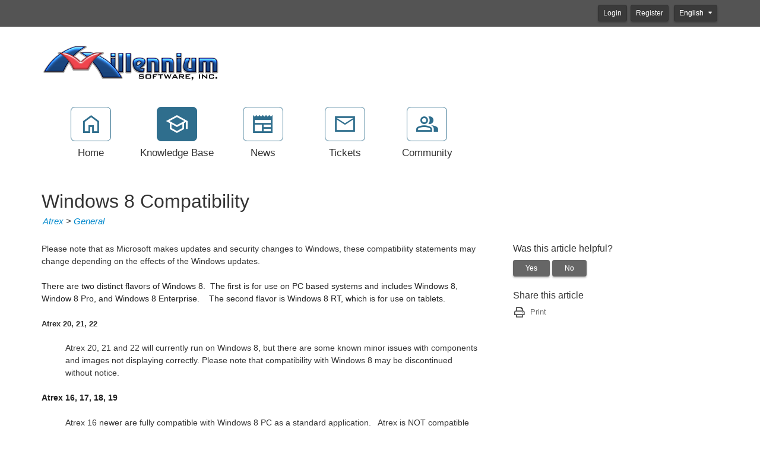

--- FILE ---
content_type: text/html; charset=utf-8
request_url: http://support.1000years.com/kb/a35/windows-8-compatibility.aspx
body_size: 61982
content:
<!-- Copyright (c) SmarterTools Inc.  All rights reserved.  http://www.smartertools.com/ -->


<!DOCTYPE html>
<html>
<head>
<meta name='viewport' content='width=device-width, initial-scale=1.0' />
<meta name='format-detection' content='telephone=no' />
<meta charset="utf-8" /><meta name="viewport" content="width=device-width, initial-scale=1" /><title>
	Windows 8 Compatibility - Millennium Software, Inc
</title>
<link rel='shortcut icon' id='FavIcon' href='/favicon.ico?v=12036' type='image/x-icon' />
<link rel='icon' id='FavIcon' href='/favicon.ico?v=12036' type='image/ico' />

<link rel='preload' as='font' href='/resources/fonts/Roboto.woff2' type='font/woff2' crossorigin='anonymous'>
<link type='text/css' rel='stylesheet' href='/dist/css/dropzone.css'>
<style type='text/css'>
	@-webkit-viewport { width: device-width; } @-moz-viewport { width: device-width; }
	ms-viewport { width: device-width; } o-viewport { width: device-width; } viewport { width: device-width; }
</style>
<link id='stylesheetportal' rel='stylesheet' href='/resources/css/Default-portal-ltr-v-100.0.8277.22242.8de557215f8a509.min.css'>
<style type='text/css'>/* ReSharper disable InvalidValue */

header { background-color: #ffffff; }
header .logo { color: #333333; }

a { color: #0088cc; }
a:hover { color: #4CABDB; }

p { color: #333333; }

@media (max-width: 767px) {
    .top-navigation-bar ul a > div:last-child { color: #333333; border-color: #2f6e8d; background-color: #ffffff; }
    .top-navigation-bar ul a:hover > div:last-child { border-color: #588BA3; color: #588BA3; }
    .top-navigation-bar ul a.selected > div:last-child { background-color: #2f6e8d; color: #ffffff; }
    .form-horizontal .form-group { display: block; }
}

@media (min-width: 767px) {
    .top-navigation-bar ul a:hover > div:last-child { color: #333333; }
    .top-navigation-bar ul a.selected > div:last-child { color: #333333; }
}

@media (min-width: 992px){
    .col-lg-12{ color: #333333; }
}

.welcome div { color: #333333; }

.portalwrap { background-color: #ffffff; }

.alert-info { background-color: #ffffff; color: #333333; border-color: #999999}

.masteruserbar { background-color: #545454; }
.masteruserbar div.container div.item a.btn-primary { background-color: #3A3A3A; border-color: #323232; }
.masteruserbar div.container div.item a.btn-primary:hover { background-color: #545454; }
.masteruserbar div.container div.item a.btn-default { background-color: #3A3A3A; border-color: #323232; }
.masteruserbar div.container div.item a.btn-default:hover { background-color: #545454; }

.top-navigation-bar ul a { color: #333333; }
.top-navigation-bar ul a > div:first-child { color: #2f6e8d; border-color: #2f6e8d; background-color: #ffffff; }
.top-navigation-bar ul a:hover > div:first-child { border-color: #588BA3; color: #588BA3; }
.top-navigation-bar ul a.selected > div:first-child { color: #ffffff; background-color: #2f6e8d; }
.top-navigation-bar ul a.selected:hover > div:first-child { background-color: #588BA3; border-color: #588BA3; color: #ffffff; }

.modal-content { background-color: #ffffff; }

.form-horizontal .control-label { color: #333333; }

.open .btn-default { background-color: #545454 !important; border-color: #323232 !important; }

a.article-preview { color: #333333; }
a.article-preview span.details { color: #707070; }
a.article-preview div.content strong { color: #0088cc; }
a.article-preview:active, 
a.article-preview:focus, 
a.article-preview:hover { background: rgba(127, 127, 127, 0.3); }
.article-browse-column .article-browse-group a.article-category { color: #333333; border-bottom: solid 1px #bbbbbb; }
.article-browse-column .article-browse-group a.article-category i { color: #333333; }
.article-browse-column .article-browse-group a.article-category span { color: #333333; }
.article-browse-column .article-browse-group div.article-category { color: #333333; border-bottom: solid 1px #bbbbbb; }
.article-content h1 { color: #333333; }
.article-content div { color: #333333; }
.article-content .article-footer { color: #707070; }

.row-communitysearch .close-search { color: #fff; opacity: 1;}

.community-thread-list .community-thread, 
.search-result-list .community-thread  { color: #333333; }
.community-thread-list .community-thread .moderate span.label, 
.community-thread-list .search-result .moderate span.label, 
.search-result-list .community-thread .moderate span.label, 
.search-result-list .search-result .moderate span.label { color: #333333; }
.community-thread-list .community-thread-unread .summary-data span.subject, 
.search-result-list .community-thread-unread .summary-data span.subject { color: #232323; }
.community-thread-list .community-thread .summary-data span.subject, 
.community-thread-list .search-result .summary-data span.subject, 
.search-result-list .community-thread .summary-data span.subject, 
.search-result-list .search-result .summary-data span.subject { color: #232323; }
.community-thread-list .community-thread .summary-data span.postinfo, 
.community-thread-list .search-result .summary-data span.postinfo, 
.search-result-list .community-thread .summary-data span.postinfo, 
.search-result-list .search-result .summary-data span.postinfo { color: #707070; }
.community-thread-list .community-thread .replies span.val, 
.community-thread-list .search-result .replies span.val, 
.search-result-list .community-thread .replies span.val, 
.search-result-list .search-result .replies span.val { color: #232323; }
.community-thread-list .community-thread .score span.val, 
.community-thread-list .search-result .score span.val, 
.search-result-list .community-thread .score span.val, 
.search-result-list .search-result .score span.val { color: #232323; }
.community-thread-list .community-thread .replies span.label, 
.community-thread-list .search-result .replies span.label, 
.search-result-list .community-thread .replies span.label, 
.search-result-list .search-result .replies span.label { color: #707070; }
.community-thread-list .community-thread .score span.label, 
.community-thread-list .search-result .score span.label, 
.search-result-list .community-thread .score span.label, 
.search-result-list .search-result .score span.label { color: #707070; }
.community-thread-list .community-thread:hover, 
.community-thread-list .search-result:hover, 
.search-result-list .community-thread:hover, 
.search-result-list .search-result:hover { background: rgba(127, 127, 127, 0.3); }
.community-thread-list .community-thread i, 
.community-thread-list .search-result i, 
.search-result-list .community-thread i, 
.search-result-list .search-result i { background: transparent; color: #333333; }

.community-thread-contributors .row span { color: #707070; }
.community-thread-contributors-container { border-left: 1px solid #bbbbbb; }

.community-profile h3.community-activity-header { border-bottom: 1px solid #bbbbbb; }
.community-profile .profile-header .community-profile-name { color: #333333 !important; }
.community-profile .profile-header .profile-avatarArea span { color: #707070; }
.community-profile .profile-avatarArea span { color: #707070; }
.community-profile .profile-community-stats { border-left: 1px solid #bbbbbb; }
.community-profile .profile-community-stats label { color: #707070; }
@media screen and (max-width: 768px) {.community-profile .profile-community-stats {  border-left: none; border-top: 1px solid #bbbbbb; }}
.community-activity-profile { border-top: none; }

.profile-conversationpanel { border-left: 1px solid #bbbbbb; }

.conversation-messages-list span.lblNoConversation { color: #333333; }
.conversation-messages-list ul>li.active>a { background-color: rgba(127, 127, 127, 0.3) !important; }
.conversation-messages-list .conversation-messages-item span.conv-messages-name { color: #333333; }
.conversation-messages-list .conversation-messages-item span.conv-messages-date { color: #707070; }
.conversation-panel .conversation-messages .conversation-message .conversation-info span { color: #707070; }

.nav-tabs { border-bottom: 1px solid #bbbbbb; }
.nav-tabs>li.active>a, 
.nav-tabs>li.active>a:focus,
.nav-tabs>li.active>a:hover { background-color: #ffffff; border-color: #bbbbbb; color: #0088cc; }
.nav-tabs>li>a:focus, 
.nav>li>a:hover { background-color: #ffffff; }

.nav-pills .nav-item>a.active,
.nav-pills .nav-item>a.active:focus { color: #ffffff; background-color: #2f6e8d; }
.nav-pills>li.active>a:hover { color: #ffffff; background-color: #588BA3; }

.nav>li>a:hover { color: #333333; background-color: rgba(127, 127, 127, 0.3); }
.nav>li>a { color: #333333; }

.form-vert-space-notop>div { background-color: #ffffff; border: 1px solid #999999; }

.MainPostTagSearch { background-color: #ffffff; border: 1px solid #999999; }
.MainPostContents { background-color: #ffffff; border: 1px solid #999999; }

.NoTagMessage { color:#707070; font-style:italic; margin-left:5px; display:inline-block; }

.side-links .links span { color: #707070; }
.side-links .links { color: #0088cc; }
.side-links .links a i { color: #474747; }
.side-links h4 { color: #333333; }

div.ThreadMainPostHeader { background: #ffffff; border: 1px solid #ffffff; }
div.ThreadMainPostHeader span.votingbuttons span.votecount { color: #232323; }
div.ThreadMainPostHeader span.votingbuttons i.toolsicon{ color: #232323; }

div.postDivider { color: #bbbbbb; background-color: #bbbbbb; }
.menu-sep  hr{ color: #bbbbbb; background-color: #bbbbbb; }

div.postarea .postContents div.commentblock span.lblCommentInfo .additional-info { color: #707070; }
div.postarea .avatarAndVotes span.votingbuttons span.votecount { color: #707070; }
div.postarea .avatarAndVotes span.votingbuttons i.voteButton { color: #707070; }

div.date-badge>div:first-child { background-color: #ffffff; color: #333333; }
div.date-badge>div:last-child { border-top: 8px solid #ffffff; }
div.date-badge>div:first-child strong { color: #333333; }

div.survey h1 { color: #000; background-color: #ffffff; }
div.survey-footer a { color: #0088cc; }

.add-comment-block textarea { background-color: #ffffff; border-color: #999999; }

.band h2 { color: #333333; }

.band1 { background-color: #ffffff; color: #333333; }
.band1 div.date-badge>div:first-child { background-color: #ffffff; color: #333333; }
.band1 div.date-badge>div:first-child strong { color: #333333; }
.band1 div.date-badge>div:last-child { border-top: 8px solid #ffffff; }

.band2 { background-color: #ffffff; color: #333333; }
.band2 a { color: #0088cc; }
.band2 a:hover { color: #4CABDB; }
.band2 a p { color: #333333; }
.band2 a:hover p { color: #333333; }
.band2 a.article-preview div.content strong { color: #0088cc; }
.band2 a.external-link-area:hover div.content strong,
.band2 a.external-link-area:hover div.content i,
.band2 a.external-link-area:active div.content strong,
.band2 a.external-link-area:active div.content i,
.band2 a.external-link-area:focus div.content strong,
.band2 a.external-link-area:focus div.content i { color: #bbbbbb; }
.band2 a.external-link-area div.content strong { color: #bbbbbb; }
.band2 a.article-preview:hover { background: rgba(127, 127, 127, 0.3); border-color: rgba(127, 127, 127, 0.3); }

.band3 { background-color: #ffffff; color: #333333; }
.band3 div.date-badge>div:first-child { background-color: #ffffff; color: #333333; }
.band3 div.date-badge>div:first-child strong { color: #333333; }
.band3 div.date-badge>div:first-child i { color: #333333; }
.band3 div.date-badge>div:last-child { border-top: 8px solid #ffffff; }

.ticket-message:nth-child(even) { background-color: rgba(127, 127, 127, 0.3); }
.ticket-message>.ticket-user-info>div.direction { color: #232323}

.input-group .form-control:first-child, 
.input-group-addon:first-child, 
.input-group-btn:first-child>.btn, 
.input-group-btn:first-child>.btn-group>.btn, 
.input-group-btn:first-child>.dropdown-toggle, 
.input-group-btn:last-child>.btn-group:not(:last-child)>.btn, 
.input-group-btn:last-child>.btn:not(:last-child):not(.dropdown-toggle) { background-color: #ffffff; border-color: #999999; color: #333333; box-shadow: inset 0 1px 1px rgba(0, 0, 0, .075), 0 0 8px rgba(127, 127, 127, 0.6); }
.input-group-addon:last-child { background-color: #666666; color: #ffffff; border: 1px solid #666666; }

.tagToSelect { background-color: #666666; color: #ffffff; }
.tagToSelect:hover { background: #848484; color: #ffffff; }

.btn-primary { background-color: #2f6e8d; color: #ffffff; border-color: #2f6e8d; }
.btn-primary:hover { background-color: #204D62; color: #ffffff; border-color: #2f6e8d; }
.btn-primary.active.focus, 
.btn-primary.active:focus, 
.btn-primary.active:hover, 
.btn-primary:active.focus, 
.btn-primary:active:focus, 
.btn-primary:active:hover, 
.open>.dropdown-toggle.btn-primary.focus, 
.open>.dropdown-toggle.btn-primary:focus, 
.open>.dropdown-toggle.btn-primary:hover { background-color: #2f6e8d; color: #ffffff; }
.btn-primary:not(:disabled).active, 
.btn-primary:not(:disabled):not(:disabled):active,
.show>.btn-primary.dropdown-toggle { background-color: #204D62; color: #ffffff; border-color: #2f6e8d; }
.btn-primary:active, 
.btn-primary:focus,
.btn-primary:hover { background-color: #204D62; color: #ffffff; border-color: #2f6e8d; }
.btn-primary.noFadeDisabled.disabled  { background-color: #204D62 !important; color: #ffffff !important; border-color: #2f6e8d !important; }

.btn-primary.disabled, 
.btn-primary.disabled.active, 
.btn-primary.disabled.focus, 
.btn-primary.disabled:active, 
.btn-primary.disabled:focus, 
.btn-primary.disabled:hover, 
.btn-primary[disabled], 
.btn-primary[disabled].active, 
.btn-primary[disabled].focus, 
.btn-primary[disabled]:active, 
.btn-primary[disabled]:focus, 
.btn-primary[disabled]:hover, 
fieldset[disabled] .btn-primary, 
fieldset[disabled] .btn-primary.active, 
fieldset[disabled] .btn-primary.focus, 
fieldset[disabled] .btn-primary:active, 
fieldset[disabled] .btn-primary:focus, 
fieldset[disabled] .btn-primary:hover { background-color: #204D62; color: #ffffff; border-color: #2f6e8d; }

.btn-link { color: #0088cc; }
.btn-link:hover { color: #4CABDB; }

.btn-default { background-color: #666666; color: #ffffff; border-color: #666666; }
.btn-default:hover { background-color: #474747; color: #ffffff; border-color: #666666; }

.btn-group>.btn:first-child:not(:last-child):not(.dropdown-toggle):not(.btn-success) { background-color: #666666; color: #ffffff; border-color: #666666; }

span.alternate-button button, span.alternate-button a.main-button, span.alternate-button a.drop-button { background-color: #2f6e8d; border-color: #2f6e8d; color: #ffffff;  }

span.alternate-button button:hover, span.alternate-button a.main-button:hover, span.alternate-button a.drop-button:hover,
span.alternate-button button.selected:hover, span.alternate-button a.main-button.selected:hover, span.alternate-button a.drop-button.selected:hover,
span.alternate-button button:hover > i, span.alternate-button a.main-button:hover > i, span.alternate-button a.drop-button:hover > i,
span.alternate-button button.selected:hover > i, span.alternate-button a.main-button.selected:hover > i, span.alternate-button a.drop-button.selected:hover > i,
span.alternate-button > a.selected > i, span.alternate-button>a:active>i, span.alternate-button>a:hover>i
{ background-color: #588BA3; border-color: #588BA3; color: #ffffff;  }

span.alternate-button ul.drop-menu { background-color: #ffffff; border-color: #999999; }
span.alternate-button ul.drop-menu .drop-menu-item { color: #333333; }
span.alternate-button ul.drop-menu .drop-menu-item:hover { background-color: rgba(127, 127, 127, 0.3); color: #333333; }
span.alternate-button ul.drop-menu .drop-menu-item:hover a { color: #333333; }
span.alternate-button ul.drop-menu .drop-menu-separator { border-color: rgba(127, 127, 127, 0.3); }

.masteruserbar div.container div.item ul.alerts-menu { background-color: #ffffff; border-color: #999999; }
.masteruserbar div.container div.item ul.alerts-menu li>a:hover { background: rgba(127, 127, 127, 0.3); color: #333333; }
.masteruserbar div.container div.item ul.language-menu { background-color: #ffffff; border-color: #999999; }
.masteruserbar div.container div.item ul.language-menu li>a { color: #333333; }
.masteruserbar div.container div.item ul.language-menu li>a:hover { background: rgba(127, 127, 127, 0.3); color: #333333; }
.masteruserbar div.container div.item li>a { color: #333333; }

.masterUserProfilePopup { background-color: #ffffff; border-color: #999999; color: #333333; }
.masterUserProfilePopup a { color: #333333; }
.masterUserProfilePopup a:hover { background-color: rgba(127, 127, 127, 0.3); color: #333333; }

.dropdown-menu { background-color: #ffffff;}
.dropdown-menu .divider { background-color: rgba(127, 127, 127, 0.3); }
.dropdown-menu>li>a { color: #333333; }
.dropdown-menu>li>a:hover { background-color: rgba(127, 127, 127, 0.3); color: #333333; background-image: none; }

.modal-header { border-bottom: 1px solid #ffffff; }
.modal-title { color: #333333; }
.modal-footer { border-top: 1px solid #ffffff; }

.captcha-form-element .captcha-image>img { border: 1px solid #999999 !important; }

.help-block { color: #333333; }
.close { opacity: .5; }
.badge { background-color: #333333; color: #ffffff; }
.checkbox label, 
.radio label { color: #333333; }

.cookie-notification { background-color: #237afc; color: #ffffff; }
.cookie-notification a { color: #ffffff; }
.cookie-notification p { color: #ffffff; }
.cookie-notification .btn-cookie { background-color: #ffffff; border: none; color: #237afc; }

.form-control { background-color: #ffffff; border: 1px solid #999999; color: #333333; }
.form-control:focus { background-color: #ffffff; border: 1px solid #999999; color: #333333; }
.form-control:disabled,
.form-control[readonly] { background-color: #E5E5E5; color: #232323; }

footer { background-color: #ffffff; color: #333333; }
footer a { color: #0088cc; }
footer a:hover { color: #4CABDB; }

.pagination > li > a, 
.pagination > li > span { color: #2f6e8d; background-color: #ffffff; border-color: #EFEFEF; }
.pagination > li > a:hover, 
.pagination > li > span:hover, 
.pagination > li > a:focus, 
.pagination > li > span:focus { color: #2f6e8d; background-color: #EFEFEF; border-color: #D8D8D8; }
.pagination > .active > a, 
.pagination > .active > a:focus, 
.pagination > .active > a:hover,
.pagination > .active > span,
.pagination > .active > span:focus,
.pagination > .active > span:hover { color: #ffffff; background-color: #2f6e8d; border-color: #2f6e8d; }

:not(.fr-wrapper) > .fr-view blockquote, 
:not(.fr-wrapper) > .fr-view blockquote blockquote, 
:not(.fr-wrapper) > .fr-view blockquote blockquote blockquote,
:not(.fr-wrapper) > .fr-view[dir=rtl] blockquote, 
:not(.fr-wrapper) > .fr-view[dir=rtl] blockquote blockquote, 
:not(.fr-wrapper) > .fr-view[dir=rtl] blockquote blockquote blockquote { border-color: #707070; color: #333333; }

@media print {
    header { background-color: #FFF; }
    header .logo { color: #333; }

    a { color: #08C; line-height: 1.5em; font-size: 16pt; }
    a:hover { color: #4CABDB; }

    p { color: #333; line-height: 1.5em; font-size: 16pt; }

    .portalwrap { background-color: #FFF; }

    .alert-info { background-color: #FFF; color: #333; border-color: #999999; font-size: 18px !important; }

    .masteruserbar { background-color: #545454; }
    .masteruserbar div.container div.item a.btn-primary { background-color: #3A3A3A; border-color: #323232; }
    .masteruserbar div.container div.item a.btn-primary:hover { background-color: #545454; }
    .masteruserbar div.container div.item a.btn-default { background-color: #3A3A3A; border-color: #323232; }
    .masteruserbar div.container div.item a.btn-default:hover { background-color: #545454; }

    .top-navigation-bar ul a { color: #333; }
    .top-navigation-bar ul a > div:first-child { color: #3a87ad; border-color: #3a87ad; background-color: #FFF; }
    .top-navigation-bar ul a:hover > div:first-child { border-color: #619FBD; color: #619FBD; }
    .top-navigation-bar ul a.selected > div:first-child { color: #FFF; background-color: #3a87ad; }
    .top-navigation-bar ul a.selected:hover > div:first-child { background-color: #619FBD; border-color: #619FBD; color: #FFF; }

    .modal-content { background-color: #FFF; }

    .form-horizontal .control-label { color: #333; }

    .open .btn-default { background-color: #545454 !important; border-color: #323232 !important; }

    a.article-preview { color: #333; }
    a.article-preview span.details { color: @pritnFontLight20; }
    a.article-preview div.content strong { color: #08C; }
    a.article-preview:active, 
    a.article-preview:focus, 
    a.article-preview:hover { background: rgba(127, 127, 127, 0.3); }
    .article-browse-column .article-browse-group a.article-category { color: #333; border-bottom: solid 1px #99FC0B; }
    .article-browse-column .article-browse-group a.article-category i { color: #333; }
    .article-browse-column .article-browse-group a.article-category span { color: #333; }
    .article-browse-column .article-browse-group div.article-category { color: #333; border-bottom: solid 1px #99FC0B; }
    .article-content h1 { color: #333; line-height: 1.5em; font-size: 24pt !important; }
    .article-content div { color: #333; line-height: 1.5em; font-size: 16pt; }
    .article-content span { color: #333; line-height: 1.5em; font-size: 16pt; }
    .article-content .article-footer { color: #707070; }

    div.h1-subtitle-pad-bottom { color: #333; line-height: 1em; font-size: 16pt; }

    .row-communitysearch .close-search { color: #fff; opacity: 1;}

    .community-thread-list .community-thread, 
    .search-result-list .community-thread  { color: #333; }
    .community-thread-list .community-thread .moderate span.label, 
    .community-thread-list .search-result .moderate span.label, 
    .search-result-list .community-thread .moderate span.label, 
    .search-result-list .search-result .moderate span.label { color: #333; }
    .community-thread-list .community-thread-unread .summary-data span.subject, 
    .search-result-list .community-thread-unread .summary-data span.subject { color: #232323; }
    .community-thread-list .community-thread .summary-data span.subject, 
    .community-thread-list .search-result .summary-data span.subject, 
    .search-result-list .community-thread .summary-data span.subject, 
    .search-result-list .search-result .summary-data span.subject { color: #232323; }
    .community-thread-list .community-thread .summary-data span.postinfo, 
    .community-thread-list .search-result .summary-data span.postinfo, 
    .search-result-list .community-thread .summary-data span.postinfo, 
    .search-result-list .search-result .summary-data span.postinfo { color: #707070; }
    .community-thread-list .community-thread .replies span.val, 
    .community-thread-list .search-result .replies span.val, 
    .search-result-list .community-thread .replies span.val, 
    .search-result-list .search-result .replies span.val { color: #232323; }
    .community-thread-list .community-thread .score span.val, 
    .community-thread-list .search-result .score span.val, 
    .search-result-list .community-thread .score span.val, 
    .search-result-list .search-result .score span.val { color: #232323; }
    .community-thread-list .community-thread .replies span.label, 
    .community-thread-list .search-result .replies span.label, 
    .search-result-list .community-thread .replies span.label, 
    .search-result-list .search-result .replies span.label { color: #707070; }
    .community-thread-list .community-thread .score span.label, 
    .community-thread-list .search-result .score span.label, 
    .search-result-list .community-thread .score span.label, 
    .search-result-list .search-result .score span.label { color: #707070; }
    .community-thread-list .community-thread:hover, 
    .community-thread-list .search-result:hover, 
    .search-result-list .community-thread:hover, 
    .search-result-list .search-result:hover { background: rgba(127, 127, 127, 0.3); }
    .community-thread-list .community-thread i, 
    .community-thread-list .search-result i, 
    .search-result-list .community-thread i, 
    .search-result-list .search-result i { background: transparent; color: #333; }

    .community-thread-contributors .row span { color: #707070; }
    .community-thread-contributors-container { border-left: 1px solid #99FC0B; }

    .community-profile h3.community-activity-header { border-bottom: 1px solid #99FC0B; }
    .community-profile .profile-header .community-profile-name { color: #333 !important; }
    .community-profile .profile-header .profile-avatarArea span { color: #707070; }
    .community-profile .profile-avatarArea span { color: #707070; }
    .community-profile .profile-community-stats { border-left: 1px solid #99FC0B; }
    .community-profile .profile-community-stats label { color: #707070; }
    @media screen and (max-width: 767px) {.community-profile .profile-community-stats {  border-left: none; border-top: 1px solid #99FC0B; }}
    .community-activity-profile { border-top: none; }

    .profile-conversationpanel { border-left: 1px solid #99FC0B; }

    .conversation-messages-list span.lblNoConversation { color: #333; }
    .conversation-messages-list ul>li.active>a { background-color: rgba(127, 127, 127, 0.3) !important; }
    .conversation-messages-list .conversation-messages-item span.conv-messages-name { color: #333; }
    .conversation-messages-list .conversation-messages-item span.conv-messages-date { color: #707070; }
    .conversation-panel .conversation-messages .conversation-message .conversation-info span { color: @pritnFontLight20; }

    .nav-tabs { border-bottom: 1px solid #99FC0B; }
    .nav-tabs>li.active>a, 
    .nav-tabs>li.active>a:focus,
    .nav-tabs>li.active>a:hover { background-color: #FFF; border-color: #99FC0B; color: #08C; }
    .nav-tabs>li>a:focus, 
    .nav>li>a:hover { background-color: #FFF; }

    .nav-pills .nav-item>a.active,
    .nav-pills .nav-item>a.active:focus { color: #fff; background-color: #3a87ad; }
    .nav-pills>li.active>a:hover { color: #fff; background-color: #619FBD; }

    .nav>li>a:hover { color: #333; background-color: rgba(127, 127, 127, 0.3); }
    .nav>li>a { color: #333; }

    .form-vert-space-notop>div { background-color: #FFF; border: 1px solid #999999; }

    .MainPostTagSearch { background-color: #FFF; border: 1px solid #999999; }
    .MainPostContents { background-color: #FFF; border: 1px solid #999999; }

    .NoTagMessage { color:#707070; font-style:italic; margin-left:5px; display:inline-block; }

    .side-links .links span { color: #707070; }
    .side-links .links { color: #08C; }
    .side-links .links a i { color: #474747; }
    .side-links h4 { color: #333; }

    div.ThreadMainPostHeader { background: #FFF; border: 1px solid #FFF; }
    div.ThreadMainPostHeader span.votingbuttons span.votecount { color: #232323; }
    div.ThreadMainPostHeader span.votingbuttons i.toolsicon { color: #232323; }

    div.postDivider { color: #99FC0B; background-color: #99FC0B; }
    .menu-sep  hr{ color: #99FC0B; background-color: #99FC0B; }

    div.postarea .postContents div.commentblock span.lblCommentInfo .additional-info { color: #707070; }
    div.postarea .avatarAndVotes span.votingbuttons span.votecount { color: #707070; }
    div.postarea .avatarAndVotes span.votingbuttons i.voteButton { color: #707070; }

    div.date-badge>div:first-child { background-color: #FFF; color: #333; }
    div.date-badge>div:last-child { border-top: 8px solid #FFF; }
    div.date-badge>div:first-child strong { color: #333; }

    div.survey h1 { color: #000; background-color: #FFF; }
    div.survey-footer a { color: #08C; }

    .add-comment-block textarea { background-color: #FFF; border-color: #999999; }

    .band h2 { color: #333; }

    .band1 { background-color: #FFF; color: #333; }
    .band1 div.date-badge>div:first-child { background-color: #FFF; color: #333; }
    .band1 div.date-badge>div:first-child strong { color: #333; }
    .band1 div.date-badge>div:last-child { border-top: 8px solid #FFF; }

    .band2 { background-color: #FFF; color: #333; }
    .band2 a { color: #08C; }
    .band2 a:hover { color: #4CABDB; }
    .band2 a p { color: #333; }
    .band2 a:hover p { color: #333; }
    .band2 a.article-preview div.content strong { color: #08C; }
    .band2 a.external-link-area:hover div.content strong,
    .band2 a.external-link-area:hover div.content i,
    .band2 a.external-link-area:active div.content strong,
    .band2 a.external-link-area:active div.content i,
    .band2 a.external-link-area:focus div.content strong,
    .band2 a.external-link-area:focus div.content i { color: #99FC0B; }
    .band2 a.external-link-area div.content strong { color: #99FC0B; }
    .band2 a.article-preview:hover { background: rgba(127, 127, 127, 0.3); border-color: rgba(127, 127, 127, 0.3); }

    .band3 { background-color: #FFF; color: #333; }
    .band3 div.date-badge>div:first-child { background-color: #FFF; color: #333; }
    .band3 div.date-badge>div:first-child strong { color: #333; }
    .band3 div.date-badge>div:first-child i { color: #333; }
    .band3 div.date-badge>div:last-child { border-top: 8px solid #FFF; }

    .ticket-message:nth-child(even) { background-color: rgba(127, 127, 127, 0.3); }
    .ticket-message>.ticket-user-info>div.direction { color: #232323}

    .input-group .form-control:first-child, 
    .input-group-addon:first-child, 
    .input-group-btn:first-child>.btn, 
    .input-group-btn:first-child>.btn-group>.btn, 
    .input-group-btn:first-child>.dropdown-toggle, 
    .input-group-btn:last-child>.btn-group:not(:last-child)>.btn, 
    .input-group-btn:last-child>.btn:not(:last-child):not(.dropdown-toggle) { background-color: #FFF; border-color: #999999; color: #333; box-shadow: inset 0 1px 1px rgba(0, 0, 0, .075), 0 0 8px rgba(127, 127, 127, 0.6); }
    .input-group-addon:last-child { background-color: #666; color: #fff; border: 1px solid #666; }

    .tagToSelect { background-color: #666; color: #fff; }
    .tagToSelect:hover { background: #848484; color: #fff; }

    .btn-primary { background-color: #3a87ad; color: #fff; border-color: #3a87ad; }
    .btn-primary:hover { background-color: #285E79; color: #fff; border-color: #3a87ad; }
    .btn-primary.active.focus, 
    .btn-primary.active:focus, 
    .btn-primary.active:hover, 
    .btn-primary:active.focus, 
    .btn-primary:active:focus, 
    .btn-primary:active:hover, 
    .open>.dropdown-toggle.btn-primary.focus, 
    .open>.dropdown-toggle.btn-primary:focus, 
    .open>.dropdown-toggle.btn-primary:hover { background-color: #3a87ad; color: #fff; }
    .btn-primary:not(:disabled).active, 
    .btn-primary:not(:disabled):not(:disabled):active,
    .show>.btn-primary.dropdown-toggle { background-color: #285E79; color: #fff; border-color: #3a87ad; }
    .btn-primary:active, 
    .btn-primary:focus,
    .btn-primary:hover { background-color: #285E79; color: #fff; border-color: #3a87ad; }
    .btn-primary.noFadeDisabled.disabled  { background-color: #285E79 !important; color: #fff !important; border-color: #3a87ad !important; }

    .btn-primary.disabled, 
    .btn-primary.disabled.active, 
    .btn-primary.disabled.focus, 
    .btn-primary.disabled:active, 
    .btn-primary.disabled:focus, 
    .btn-primary.disabled:hover, 
    .btn-primary[disabled], 
    .btn-primary[disabled].active, 
    .btn-primary[disabled].focus, 
    .btn-primary[disabled]:active, 
    .btn-primary[disabled]:focus, 
    .btn-primary[disabled]:hover, 
    fieldset[disabled] .btn-primary, 
    fieldset[disabled] .btn-primary.active, 
    fieldset[disabled] .btn-primary.focus, 
    fieldset[disabled] .btn-primary:active, 
    fieldset[disabled] .btn-primary:focus, 
    fieldset[disabled] .btn-primary:hover { background-color: #285E79; color: #fff; border-color: #3a87ad; }

    .btn-link { color: #08C; }
    .btn-link:hover { color: #4CABDB; }

    .btn-default { background-color: #666; color: #fff; border-color: #666; }
    .btn-default:hover { background-color: #474747; color: #fff; border-color: #666; }

    .btn-group>.btn:first-child:not(:last-child):not(.dropdown-toggle):not(.btn-success) { background-color: #666; color: #fff; border-color: #666; }

    span.alternate-button button { background-color: #3a87ad; color: #fff; margin-left: 0; }
    span.alternate-button ul.drop-menu { background-color: #FFF; border-color: #999999; }
    span.alternate-button ul.drop-menu .drop-menu-item { color: #333; }
    span.alternate-button ul.drop-menu .drop-menu-item:hover { background-color: #285E79; color: #fff; }
    span.alternate-button ul.drop-menu .drop-menu-separator { border-color: #99FC0B; }

    .masteruserbar div.container div.item ul.alerts-menu { background-color: #FFF; border-color: #999999; }
    .masteruserbar div.container div.item ul.alerts-menu li>a:hover { background: rgba(127, 127, 127, 0.3); color: #333; }
    .masteruserbar div.container div.item ul.language-menu { background-color: #FFF; border-color: #999999; }
    .masteruserbar div.container div.item ul.language-menu li>a { color: #333; }
    .masteruserbar div.container div.item ul.language-menu li>a:hover { background: rgba(127, 127, 127, 0.3); color: #333; }
    .masteruserbar div.container div.item li>a { color: #333; }

    .masterUserProfilePopup { background-color: #FFF; border-color: #999999; color: #333; }
    .masterUserProfilePopup a { color: #333; }
    .masterUserProfilePopup a:hover { background-color: rgba(127, 127, 127, 0.3); color: #333; }

    .dropdown-menu { background-color: #FFF;}
    .dropdown-menu .divider { background-color: rgba(127, 127, 127, 0.3); }
    .dropdown-menu>li>a { color: #333; }
    .dropdown-menu>li>a:hover { background-color: rgba(127, 127, 127, 0.3); color: #333; background-image: none; }

    .modal-header { border-bottom: 1px solid #FFF; }
    .modal-title { color: #333; }
    .modal-footer { border-top: 1px solid #FFF; }

    .captcha-form-element .captcha-image>img { border: 1px solid #999999 !important; }

    .help-block { color: #333; }
    .close { opacity: .5; }
    .badge { background-color: #333; color: #FFF; }
    .checkbox label, 
    .radio label { color: #333; }

    .cookie-notification { background-color: #237afc; color: #fff; }
    .cookie-notification a { color: #fff; }
    .cookie-notification p { color: #fff; }
    .cookie-notification .btn-cookie { background-color: #fff; border: none; color: #237afc; }

    .form-control { background-color: #FFF; border: 1px solid #999999; color: #333; }
    .form-control:focus { background-color: #FFF; border: 1px solid #999999; color: #333; }
    .form-control:disabled,
    .form-control[readonly] { background-color: #E5E5E5; color: #232323; }

    footer { background-color: #FFF; color: #333; }
    footer a { color: #08C; }
    footer a:hover { color: #4CABDB; }

    .pagination > li > a, 
    .pagination > li > span { color: #3a87ad; background-color: #fff; border-color: #EFEFEF; }
    .pagination > li > a:hover, 
    .pagination > li > span:hover, 
    .pagination > li > a:focus, 
    .pagination > li > span:focus { color: #3a87ad; background-color: #EFEFEF; border-color: #D8D8D8; }
    .pagination > .active > a, 
    .pagination > .active > a:focus, 
    .pagination > .active > a:hover,
    .pagination > .active > span,
    .pagination > .active > span:focus,
    .pagination > .active > span:hover { color: #fff; background-color: #3a87ad; border-color: #3a87ad; }

    :not(.fr-wrapper) > .fr-view blockquote, 
    :not(.fr-wrapper) > .fr-view blockquote blockquote, 
    :not(.fr-wrapper) > .fr-view blockquote blockquote blockquote,
    :not(.fr-wrapper) > .fr-view[dir=rtl] blockquote, 
    :not(.fr-wrapper) > .fr-view[dir=rtl] blockquote blockquote, 
    :not(.fr-wrapper) > .fr-view[dir=rtl] blockquote blockquote blockquote { border-color: #707070; color: #333; }
}

@keyframes spinner-colors {
    0% { stroke: #0088cc; }
    100% { stroke: #0088cc; }
}
</style>
<script>
                var exports = exports || { };
                document.VR = '/';
                window.VR = '/';
                window.appRoot = '/';
            </script>
<script src='/dist/js/jquery-with-underscore.min.js?v=100.0.8277.22242.8de557215f8a509'></script>
<script src='/dist/js/common.min.js?v=100.0.8277.22242.8de557215f8a509'></script>
<script>
	var pageProperties = []; pageProperties['VR'] = '/';
</script><link rel='canonical' href='/kb/a35/windows-8-compatibility.aspx' /><meta http-equiv="cache-control" content="no-cache"><meta http-equiv="pragma" content="no-cache"></head>

<body class=" ltr" dir="ltr">
    <form action="/kb/a35/windows-8-compatibility.aspx" enctype="" id="aspnetForm" method="post" name="aspnetForm" target="" autocomplete="off">
<div>
<input type="hidden" name="__EVENTTARGET" id="__EVENTTARGET" value="" />
<input type="hidden" name="__EVENTARGUMENT" id="__EVENTARGUMENT" value="" />
<input type="hidden" name="__VIEWSTATE" id="__VIEWSTATE" value="HALt3tU+PwNqAizf+JM7JR87BNza3cUKxGTeZNbhcoKBqwp8uFy80/zdZPybLoZiLErt976KRwHlJS0Qu8gqdaKnNGlc22U05YIqBhQlAEM=" />
</div>

<script type="text/javascript">
//<![CDATA[
var theForm = document.forms['aspnetForm'];
if (!theForm) {
    theForm = document.aspnetForm;
}
function __doPostBack(eventTarget, eventArgument) {
    if (!theForm.onsubmit || (theForm.onsubmit() != false)) {
        theForm.__EVENTTARGET.value = eventTarget;
        theForm.__EVENTARGUMENT.value = eventArgument;
        theForm.submit();
    }
}
//]]>
</script>



<script src="/ScriptResource.axd?d=[base64]" type="text/javascript"></script>
<div>

	<input type="hidden" name="__VIEWSTATEGENERATOR" id="__VIEWSTATEGENERATOR" value="DCC155E4" />
	<input type="hidden" name="__VIEWSTATEENCRYPTED" id="__VIEWSTATEENCRYPTED" value="" />
</div>
        <script type="text/javascript">
//<![CDATA[
Sys.WebForms.PageRequestManager._initialize('ctl00$ScriptManager1', 'aspnetForm', ['tctl00$MPH$UpdatePanel1','','tctl00$MPH$ctl01$UPCommentsHeader','','tctl00$MPH$ctl01$UPComments','','tctl00$MPH$ctl01$UPAddNewComment',''], [], [], 90, 'ctl00');
//]]>
</script>


        <div id="chattab"></div>

        <div id="wrap" class="portalwrap">
            
<div id='masterUserBar' class='masteruserbar'>
<div class='container'>
<div class='row'>
<div class='col-12 masterUserBarRowRight'>
<div class='item'><a data-toggle='modal' role='button' href='#loginModal' class='btn btn-primary btn-sm'>Login</a></div><div class='item'><a href='/Main/frmRegister.aspx' class='btn btn-primary btn-sm'>Register</a></div>
<div class='item btn-group'>
<a href='#' role='button' data-toggle='dropdown' data-target='#' class='btn btn-sm btn-default dropdown-toggle'>
English  <i class='toolsicon toolsicon-caret-down' style='font-size: 10px; margin-left: 5px;'></i>
</a>
<ul class='dropdown-menu language-menu' role='menu'>
<li><a href='#' class='lang' data-locale='ar' style='display:block;'><span class='floater'>Arabic</span><span>العربية</span></a></li>
<li><a href='#' class='lang' data-locale='zh-cn' style='display:block;'><span class='floater'>Chinese (Simplified, China)</span><span>中文</span></a></li>
<li><a href='#' class='lang' data-locale='zh-tw' style='display:block;'><span class='floater'>Chinese (Traditional, Taiwan)</span><span>中文</span></a></li>
<li><a href='#' class='lang' data-locale='hr' style='display:block;'><span class='floater'>Croatian</span><span>hrvatski</span></a></li>
<li><a href='#' class='lang' data-locale='cs' style='display:block;'><span class='floater'>Czech</span><span>čeština</span></a></li>
<li><a href='#' class='lang' data-locale='nl' style='display:block;'><span class='floater'>Dutch</span><span>Nederlands</span></a></li>
<li><a href='#' class='lang' data-locale='en' style='display:block;'><span class='floater'>English</span><span>English</span></a></li>
<li><a href='#' class='lang' data-locale='en-gb' style='display:block;'><span class='floater'>English (United Kingdom)</span><span>English </span></a></li>
<li><a href='#' class='lang' data-locale='fr' style='display:block;'><span class='floater'>French</span><span>français</span></a></li>
<li><a href='#' class='lang' data-locale='fr-ca' style='display:block;'><span class='floater'>French (Canada)</span><span>français </span></a></li>
<li><a href='#' class='lang' data-locale='de' style='display:block;'><span class='floater'>German</span><span>Deutsch</span></a></li>
<li><a href='#' class='lang' data-locale='he' style='display:block;'><span class='floater'>Hebrew</span><span>עברית</span></a></li>
<li><a href='#' class='lang' data-locale='hu' style='display:block;'><span class='floater'>Hungarian</span><span>magyar</span></a></li>
<li><a href='#' class='lang' data-locale='it' style='display:block;'><span class='floater'>Italian</span><span>italiano</span></a></li>
<li><a href='#' class='lang' data-locale='fa-ir' style='display:block;'><span class='floater'>Persian (Iran)</span><span>فارسی </span></a></li>
<li><a href='#' class='lang' data-locale='pl' style='display:block;'><span class='floater'>Polish</span><span>polski</span></a></li>
<li><a href='#' class='lang' data-locale='pt-br' style='display:block;'><span class='floater'>Portuguese (Brazil)</span><span>português </span></a></li>
<li><a href='#' class='lang' data-locale='ru' style='display:block;'><span class='floater'>Russian</span><span>русский</span></a></li>
<li><a href='#' class='lang' data-locale='es' style='display:block;'><span class='floater'>Spanish</span><span>español</span></a></li>
<li><a href='#' class='lang' data-locale='th' style='display:block;'><span class='floater'>Thai</span><span>ไทย</span></a></li>
</ul>
</div>
</div>
</div>
</div>
</div>

            
<header class='MasterHeader'>
<div class='container'>
<div class='logo'>
<a href="http://www.1000years.com" title="Millennium Software, Inc" target="_blank" rel="noopener noreferrer"><img src="/AvatarHandler.ashx?logoid=12035&key=629893418" alt="Millennium Software, Inc" /></a>
</div>
</div>
</header>

            
<!-- TopNavigationBar -->
<div class='top-nav-wrapper container'>
<div class='top-navigation-bar'>
<ul>
<li><a href='/Main/'><div class='toolsicon toolsicon-home_40 toolsicon-fw'></div><div>Home</div></a></li>
<li><a href='/kb/root.aspx' class='selected'><div class='toolsicon toolsicon-school_40 toolsicon-fw'></div><div>Knowledge Base</div></a></li>
<li><a href='/news/root.aspx'><div class='toolsicon toolsicon-newspaper_40 toolsicon-fw'></div><div>News</div></a></li>
<li><a href='/Main/frmTickets.aspx'><div class='toolsicon toolsicon-mail_40 toolsicon-fw'></div><div>Tickets</div></a></li>
<li><a href='/community/search.aspx?sortBy=0'><div class='toolsicon toolsicon-group_40 toolsicon-fw'></div><div>Community</div></a></li>
</ul>
</div>
</div>

            
            
	<div class='container'>
		<div itemscope itemtype="https://schema.org/Article">
			<div class="row">
				<div class="col-12">
					
				</div>
			</div>
			<div id="ctl00_MPH_contents">
				<div class='row'>
					<div class='article-content col-12'>
						<h1 itemprop="name" class='withSubtitle'>
							Windows 8 Compatibility
						</h1>
						<div class='h1-subtitle h1-subtitle-pad-bottom'>
							<a href='/kb/c2/atrex.aspx'>Atrex</a> &gt; <a href='/kb/c5/general.aspx'>General</a>
						</div>
					</div>
				</div>

				<div class='row'>
					<div class='article-content col-xl-8 col-lg-8 col-md-8 col-sm-8'>
						<div itemprop="articleBody">
							<div style='font-family: Arial, Helvetica, sans-serif;'><div style="font-family: Arial, Helvetica, sans-serif;"><div>Please note that as Microsoft makes updates and security changes to Windows, these compatibility statements may change depending on the effects of the Windows updates.<div>&nbsp;<div><div><span style="line-height: 19.2px; background-color: #ffffff; font-family: arial; color: #222222;">There are two distinct flavors of Windows 8. &nbsp;The first is for use on PC based systems and includes Windows 8, Window 8 Pro, and Windows 8 Enterprise. &nbsp; &nbsp;The second flavor is Windows 8 RT, which is for use on tablets. &nbsp;&nbsp;</span></div><div><br></div><p class="KBContentBody" dir="ltr" style="margin-right: 0px;"><span size="3" style="font-size: 10pt; font-family: arial;"><strong>Atrex 20, 21, 22</strong></span></p><blockquote style="margin: 0px 0px 0px 40px; border: medium none; padding: 0px;"><div>Atrex 20, 21 and 22 will currently run on Windows 8, but there are some known minor issues with components and images not displaying correctly. Please note that compatibility with Windows 8 may be discontinued without notice.</div></blockquote><div><br><span style="line-height: 19.2px; font-family: arial; color: rgb(34, 34, 34);"><strong>Atrex 16, 17, 18, 19</strong></span></div><div>&nbsp;</div><blockquote style="padding: 0px; border: medium none; margin: 0px 0px 0px 40px;">Atrex 16 newer are fully compatible with Windows 8 PC as a standard application. &nbsp; Atrex is NOT compatible with Windows 8 RT.</blockquote><div><br><span style="line-height: 19.2px; font-family: arial; color: rgb(34, 34, 34);"><strong>Atrex 13, 14, 15</strong></span></div><div>&nbsp;</div><blockquote style="padding: 0px; border: medium none; margin: 0px 0px 0px 40px;"><span style="line-height: 19.2px; font-family: arial; color: rgb(34, 34, 34);">Atrex 13, 14, and 15 appear to be incompatible with Windows Windows 8 PC as a standard application. &nbsp;Recent security updates have caused random errors with Atrex and in some cases the inability to start the application. &nbsp;Atrex is NOT compatible with Windows 8 RT.</span></blockquote><div>&nbsp;</div><span style="font-family: arial;"><strong style="color: #222222; font-family: arial; line-height: 19.2px; background-color: #ffffff;">Atrex 12 and Older</strong></span><br style="color: #222222; font-family: arial; line-height: 19.2px; background-color: #ffffff;">&nbsp;<blockquote style="margin: 0px 0px 0px 40px; border: medium none; padding: 0px;"><span style="line-height: 19.2px; background-color: #ffffff; font-family: arial; color: #222222;">Older versions of Atrex, 12 and earlier, are incompatible with all versions of Windows 8 and are&nbsp;</span><span style="font-family: arial;"><strong style="color: #222222; font-family: arial; line-height: 19.2px; background-color: #ffffff;">NOT&nbsp;</strong></span><span style="background-color: rgb(255, 255, 255);"><span style="line-height: 19.2px;">supported on that platform even when run in&nbsp;</span><span style="line-height: 19.2000007629395px;">compatibility</span><span style="line-height: 19.2px;">&nbsp;mode.</span></span></blockquote>&nbsp;<blockquote style="margin: 0px 0px 0px 40px; border: medium none; padding: 0px;">&nbsp;</blockquote></div></div></div></div></div>
						</div>
						
						<div class='article-footer'><span class='article-footer'>Article ID: 35</span>, <span class='article-footer' itemprop='datePublished'>Created: 10/12/2013 at 6:20 PM</span>, <span class='article-footer' itemprop='dateModified'>Modified: 4/8/2024 at 6:47 PM</span></div>
						<div id="ctl00_MPH_UpdatePanel1">
	
							<div id="ctl00_MPH_ctl01_KbCommentsDiv" class="KbComments">
    <div id="ctl00_MPH_ctl01_UPCommentsHeader">
		
                 
        
	</div>   

    <div id="ctl00_MPH_ctl01_UPComments">

	</div>
    
    <div id="ctl00_MPH_ctl01_UPAddNewComment">
		
            
        
	</div>
</div>

</div>
					</div>

					<div class='col-xl-4 col-lg-4 col-md-4'>
						<div class='side-links '>
							

<div>
	<h4>Was this article helpful?</h4>

	<div id="votingButtonArea" class="vote-buttons" style="display:;">
		<a id="A1" class="btn btn-default btn-sm" onclick="frmKbArticle_voteUpClicked(this)"
			data-kbarticleid="35">Yes</a>
		<a id="A2" class="btn btn-default btn-sm" data-toggle="modal" href="#voteCommentModal">No</a>
	</div>

	<div id="votingResultsArea" style="display:none;">
		<div class='links'>Thanks for your feedback...</div>
	</div>

	<div id="votingButtonHelpfulCount" class="links notopmargin"></div>


	
	<div class="modal fade" id="voteCommentModal" tabindex="-1" role="dialog" aria-labelledby="voteCommentModalLabel" aria-hidden="true">
		<div class="modal-dialog">
			<div class="modal-content">
				<div class="modal-header">
					<button id="btnVoteX" type="button" class="close" data-dismiss="modal" aria-hidden="true">&times;</button>
					<h4 class="modal-title" id="voteCommentModalLabel" enableviewstate="false">Help us improve</h4>
				</div>
				<div class="modal-body">
					<div class="form-group" style="margin-bottom: 0;">
						<label class="col-12" style="padding: 0;">How can this article be improved?</label>
						<textarea name="ctl00$MPH$VotingButtons$txtNotHelpfulComment" rows="5" cols="20" id="txtNotHelpfulComment" class=" col-12 form-control">
</textarea>
					</div>
				</div>
				<div class="modal-footer">
					<button id="btnVoteClose" type="button" class="btn btn-default" data-dismiss="modal" aria-hidden="true">Cancel</button>
					<button id="btnVoteSubmit" type="button" class="btn btn-primary" data-dismiss="modal" onclick="frmKbArticle_voteDownClicked(this, $('#txtNotHelpfulComment').val())"
						data-kbarticleid="35">
						Submit
					</button>
				</div>
			</div>
		</div>
	</div>
</div>

							
							
							<h4>
	Share this article
</h4><div class="links social-links">
	<div>
		<a href="#" onclick="window.focus(); window.print();"><i class="toolsicon toolsicon-print toolsicon-lg toolsicon-fw"></i><span>Print</span></a>
	</div>
</div>
							
						</div>
					</div>
				</div>
			</div>
		</div>
	</div>

            <div id="push"></div>
        </div>
        
<!-- MasterFooter -->
<footer>
<div class='container'>
<div class='row'>
<div class='col-lg-10'>
<p><a href='https://www.smartertools.com/smartertrack/online-help-desk'>Help Desk Software</a> Powered by <a href='http://www.smartertools.com/'>SmarterTrack</a></p>
</div>
</div>
</div>
<script>disclaimerDomain='support.1000years.com';disclaimerPath='/'</script>
</footer>


        
        <div id="ctl00_forgotPassModal" class="modal fade" tabindex="-1" role="dialog" aria-labelledby="forgotPassModalLabel" aria-hidden="true">
            <div class="modal-dialog">
                <div class="modal-content">
                    <div class="modal-header">
                        <button id="btnForgotPasswordX" type="button" class="close" data-dismiss="modal" aria-hidden="true" clientidmode="Static">&times;</button>
                        <h4 id="ctl00_forgotPassTitle" class="modal-title">Forgot Login</h4>
                    </div>
                    <div class="modal-body">
                        <div id="forgotPassMessage"></div>
                        <p id="ctl00_forgotPassInstructions"><p>
Trouble logging in?  Simply enter your email address OR username in order to reset your password.
</p><p>
For faster and more reliable delivery, add <b>millennium&#64;1000years.com</b> to your trusted senders list in your email software.
</p></p>
                        <br />
                        <div class="form-horizontal" role="form">
                            <div class="form-group">
                                <label class="col-lg-3 control-label" for="EmailBox">
                                    Email Address</label>
                                <div class="col-lg-9">
                                    <div class="controls">
                                        <input name="ctl00$EmailBox" type="text" size="40" id="EmailBox" class="form-control" />
                                    </div>
                                </div>
                            </div>
                            <div class="form-group">
                                <label id="ctl00_CenterOr" style="width: 100%; text-align: center;">OR</label>
                            </div>
                            <div class="form-group">
                                <label class="col-lg-3 control-label" for="UserNameBox">
                                    Username</label>
                                <div class="col-lg-9">
                                    <div class="controls">
                                        <input name="ctl00$UserNameBox" type="text" size="40" id="UserNameBox" class="form-control" />
                                    </div>
                                </div>
                            </div>
                        </div>
                    </div>
                    <div class="modal-footer">
                        <button id="btnCancelForgotPassword" type="button" class="btn btn-default" data-dismiss="modal" clientidmode="Static">
                            Cancel</button>
                        <button type="button" class="btn btn-primary" data-dismiss="modal" id="sendResetEmail">
                            Send Reset Email</button>
                    </div>
                </div>
            </div>
        </div>

        
        <div id="loginModal" tabindex="-1" class="modal fade" role="dialog" aria-labelledby="loginModalLabel" aria-hidden="true">
	
            <div class='modal-dialog'>
                <div class='modal-content'>
                    <div class="modal-header">
                        <button id="btnLoginX" type="button" class="close" data-dismiss="modal" aria-hidden="true" clientidmode="Static">&times;</button>
                        <h4 id="loginModalLabel" class="modal-title">Please log in below</h4>
                    </div>
                    <div class="modal-body">
                        <div id="loginMessage"></div>
                        <div id="loginInfoMessage"></div>
                        <div class="form-horizontal" role="form">
                            <div class="form-group">
                                <label id="ctl00_lblUsername" class="col-3 control-label" for="loginUsername">Username</label>
                                <div class="col-9">
                                    <input name="ctl00$loginUsername" type="text" id="loginUsername" class="form-control" autocomplete="username" placeholder="Username" />
                                </div>
                            </div>
                            <div class="form-group">
                                <label id="ctl00_lblPassword" class="col-3 control-label" for="loginPassword">Password</label>
                                <div class="col-9">
                                    <input name="ctl00$loginPassword" type="password" id="loginPassword" class="form-control" autocomplete="current-password" placeholder="Password" />
                                </div>
                            </div>
                            <div class="form-group">
                                <div class="col-md-3"></div>
                                <div class="col-md-9">
                                    <div class="checkbox">
                                        <label>
                                            <input type="checkbox" id="loginRememberMe">
                                            Remember Me
                                        </label>
                                    </div>
                                </div>
                            </div>
                            <div class="form-group">
                                <div class="col-md-3"></div>
                                <div class="col-md-9">
                                    <a href="../MasterPages/#" id="ctl00_lnkForgotPassword" onclick="$(&#39;#loginModal&#39;).modal(&#39;hide&#39;); $(&#39;#ctl00_forgotPassModal&#39;).modal(&#39;show&#39;); return false;">Forgot your password?</a>
                                </div>
                            </div>
                        </div>
                    </div>
                    <div class="modal-footer">
                        <button id="btnCloseLogin" class="btn btn-default" data-dismiss="modal" aria-hidden="true" type="button">Close</button>
                        <button onclick="__doPostBack('ctl00$btnRegister','')" id="ctl00_btnRegister" class="btn btn-default" data-dismiss="modal" aria-hidden="true" type="button">Register</button>
                        <button id="loginSubmitButton" class="btn btn-primary noFadeDisabled">Login</button>
                    </div>
                </div>
            </div>
        
</div>

        <!-- NOT LOGGED IN MODAL -->
        <div class="modal fade" id="notLoggedIn" tabindex="-1" role="dialog" aria-labelledby="myModalLabel" aria-hidden="true">
            <div class="modal-dialog">
                <div class="modal-content">
                    <div class="modal-header">
                        <button type="button" class="close" data-dismiss="modal" aria-hidden="true">&times;</button>
                        <h3 id="ctl00_notLoggedInTitle" class="modal-title">Not Logged In</h3>
                    </div>
                    <div class="modal-body">
                        <div class="form-horizontal" role="form">
                            <div class="form-group">
                                <span id="ctl00_notLoggedInText" class="col-lg-12 control-label" for="EmailBox">You must be logged in to perform this action.</span>
                            </div>
                        </div>
                    </div>
                    <div class="modal-footer">
                        <button type="button" class="btn btn-default" data-dismiss="modal">Ok</button>
                    </div>
                </div>
            </div>
        </div>

        
    <script src="/dist/js/optional/autosize.js?v=100.0.8277.22242.8de557215f8a509"></script>
	<script src="/dist/js/portal/kbcomments.js?v=100.0.8277.22242.8de557215f8a509"></script>
	<script src="/dist/js/portal/kbratings.js?v=100.0.8277.22242.8de557215f8a509"></script>
	<script>
		function frmKbArticle_voteDownClicked(thisItem, comment) {
			var kbArticleID = $(thisItem).attr('data-kbArticleID');
			$.ajax({
				context: thisItem,
				url: '/HttpHandlers/Portal/KB/VoteDown.ashx',
				type: 'post',
				dataType: 'json',
				success: function (data) {
					$('#votingButtonArea').hide();
					$('#votingButtonHelpfulCount').text(data.results.helpfulNote);
					$('#votingResultsArea').show();
				},
				data: { kbArticleID: kbArticleID, comment: comment }
			});
		}

		function frmKbArticle_voteUpClicked(thisItem) {
			var kbArticleID = $(thisItem).attr('data-kbArticleID');
			$.ajax({
				context: thisItem,
				url: '/HttpHandlers/Portal/KB/VoteUp.ashx',
                type: 'post',
                dataType: 'json',
                success: function (data) {
                    $('#votingButtonArea').hide();
                    $('#votingButtonHelpfulCount').text(data.results.helpfulNote);
                    $('#votingResultsArea').show();
                },
                data: { kbArticleID: kbArticleID }
            });
        }
    </script>

        <script src="/dist/js/portal/portalcommon.min.js?v=100.0.8277.22242.8de557215f8a509"></script>
        <script src="/Scripts/jquery.signalR-2.4.1.min.js"></script>
        <script src="/signalr/hubs"></script>
        <script>
            var cookieEnabled = (navigator.cookieEnabled) ? true : false;
            if (typeof navigator.cookieEnabled == "undefined" && !cookieEnabled) {
                document.cookie = "testcookie";
                cookieEnabled = (document.cookie.indexOf("testcookie") != -1) ? true : false;
            }

            if (!cookieEnabled) {
                $('#loginMessage').html("<div class='alert alert-danger'><i class='toolsicon toolsicon-exclamation-triangle toolsicon-2x pull-left'></i>" + "Cookies Must Be Enabled To Login" + "</div>");
            }

            $('#btnForgotPasswordX, #btnCancelForgotPassword').on('click',
                function () {
                    $('#forgotPassMessage').empty();
                });
        </script>
        
        

    

<script type="text/javascript">
//<![CDATA[
 $('#commentBox').focus(function() {$('#loginInfoMessage')[0].innerHTML = "<div class='alert alert-info'>You must be logged in to perform this action.</div>"; $('#loginModal').modal('show'); return false;});//]]>
</script>
</form>
</body>
</html>
